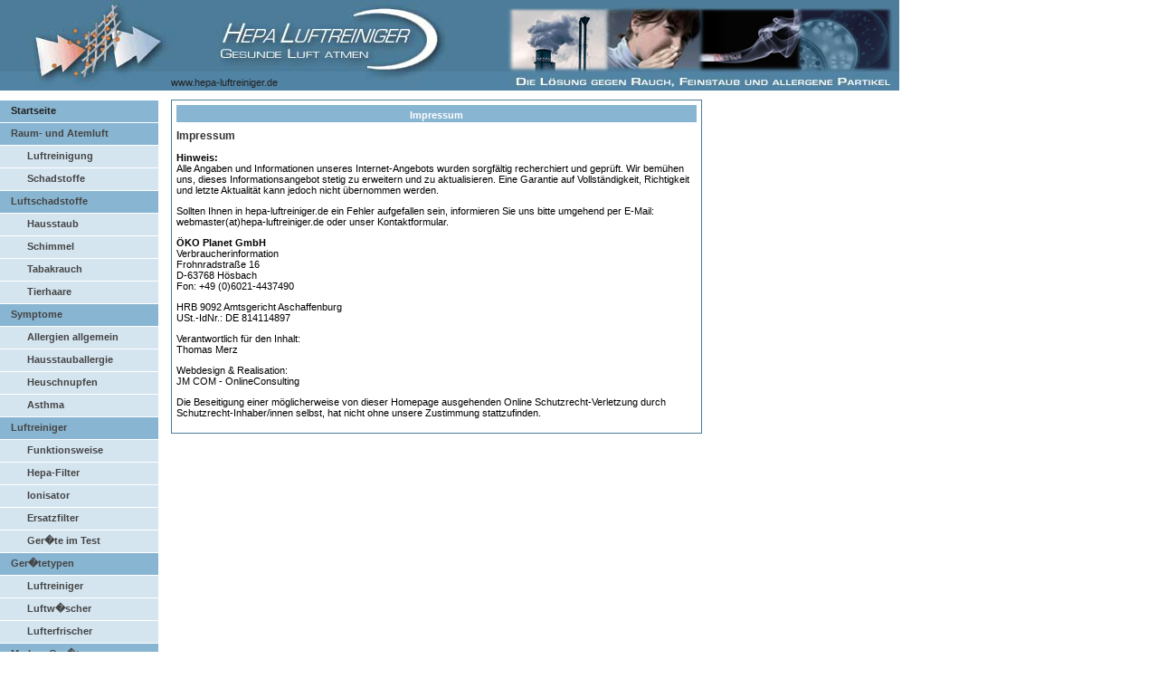

--- FILE ---
content_type: text/html; charset=UTF-8
request_url: http://hepa-luftreiniger.de/impressum.php
body_size: 2208
content:
<!DOCTYPE HTML PUBLIC "-//W3C//DTD HTML 4.01 Transitional//EN">
<html>
<head><link href="/favicon.ico" rel="shortcut icon">
<title>Impressum hepa-luftreiniger.de</title>
<meta http-equiv="Content-Type" content="text/html; charset=iso-8859-1">
<link href="styleN.css" rel="stylesheet" type="text/css">
<script language="JavaScript" type="text/JavaScript">
<!--
function MM_reloadPage(init) {  //reloads the window if Nav4 resized
  if (init==true) with (navigator) {if ((appName=="Netscape")&&(parseInt(appVersion)==4)) {
    document.MM_pgW=innerWidth; document.MM_pgH=innerHeight; onresize=MM_reloadPage; }}
  else if (innerWidth!=document.MM_pgW || innerHeight!=document.MM_pgH) location.reload();
}
MM_reloadPage(true);
//-->
</script>

<script src="js_includes/function.js" language="JavaScript" type="text/javascript"></script>
</head>
<body bgcolor="#FFFFFF" leftmargin="0" topmargin="0" marginwidth="0" marginheight="0"><div id="Layer2"><a href="http://www.hepa-luftreiniger.de">www.hepa-luftreiniger.de</a></div>
<img src="/luftreiniger-pics/header-hepa-luftreiniger.jpg" width="994" height="100"> 
<a name="oben"></a> 
<div id="Content">  
  
  <div class="C2"> 
  <div align="center">
      <div align="center" class="tdBlauD"><strong>Impressum</strong></div>
    </div>
    <h1 align="left">Impressum</h1>
    <p><strong>Hinweis:</strong><br>
      Alle Angaben und Informationen unseres Internet-Angebots wurden sorgf&auml;ltig 
      recherchiert und gepr&uuml;ft. Wir bem&uuml;hen uns, dieses Informationsangebot 
      stetig zu erweitern und zu aktualisieren. Eine Garantie auf Vollst&auml;ndigkeit, 
      Richtigkeit und letzte Aktualit&auml;t kann jedoch nicht &uuml;bernommen 
      werden.</p>
    <p>Sollten Ihnen in hepa-luftreiniger.de ein Fehler aufgefallen sein, informieren 
      Sie uns bitte umgehend per E-Mail: webmaster(at)hepa-luftreiniger.de oder 
      unser Kontaktformular.</p>
    <p><strong>&Ouml;KO Planet GmbH</strong><br>
      Verbraucherinformation<br>
      Frohnradstra&szlig;e 16 <br>
      D-63768 H&ouml;sbach <br>
      Fon: +49 (0)6021-4437490</p>
    <p>HRB 9092 Amtsgericht Aschaffenburg<br>
      USt.-IdNr.: DE 814114897</p>
    <p>Verantwortlich f&uuml;r den Inhalt:<br>
    Thomas Merz    </p>
    <p>Webdesign &amp; Realisation:<br>
      JM COM - OnlineConsulting</p>
    <p>Die Beseitigung einer m&ouml;glicherweise von dieser Homepage ausgehenden 
      Online Schutzrecht-Verletzung durch Schutzrecht-Inhaber/innen selbst, hat 
      nicht ohne unsere Zustimmung stattzufinden.</p>
	    </div>
  </div>
<div id="Navigation">  
  <div class="NaviLiCon">
<ul>

<li class="static"><a href="http://www.hepa-luftreiniger.de" target="_top" title="Hepa Luftreiniger">Startseite</a></li>

<li class="static">Raum- und Atemluft</li> 
<li class="link"><a href="/luftreinigung.php">Luftreinigung</a></li>
<li class="link"><a href="/schadstoffe.php">Schadstoffe</a></li>
<li class="static">Luftschadstoffe</li> 
<li class="link"><a href="/hausstaub.php">Hausstaub</a></li>
<li class="link"><a href="/schimmel.php">Schimmel</a></li>  
<li class="link"><a href="/tabakrauch.php">Tabakrauch</a></li> 
<li class="link"><a href="/tierhaarallergie.php">Tierhaare</a></li>  
<li class="static">Symptome</li> 
<li class="link"><a href="/allergie-allergiker.php">Allergien allgemein</a></li> 
<li class="link"><a href="/luftfilter-hausstaub-allergie.php">Hausstauballergie</a></li>   
<li class="link"><a href="/heuschnupfen.php">Heuschnupfen</a></li>   
<li class="link"><a href="/asthma.php">Asthma</a></li>  
<li class="static">Luftreiniger</li> 
<li class="link"><a href="/funktion.php">Funktionsweise</a></li> 
<li class="link"><a href="/filter-hepa.php">Hepa-Filter</a></li>  
<li class="link"><a href="/ionisator.php">Ionisator</a></li> 
<li class="link"><a href="/ersatzfilter.php">Ersatzfilter</a></li> 
<li class="link"><a href="/test.php">Ger�te im Test</a></li>
<li class="static">Ger�tetypen</li> 
<li class="link"><a href="/luftwaescher.php">Luftreiniger</a></li> 
<li class="link"><a href="/luftwaescher.php">Luftw�scher</a></li> 
<li class="link"><a href="/lufterfrischer.php">Lufterfrischer</a></li>
<li class="static">Marken-Ger�te</li>
<!--  <li class="link"><a href="/blueair.php" >Blueair</a></li> --> 
<li class="link"><a href="/blueair.php">Blueair</a></li> 
<li class="link"><a href="/daikin.php">Daikin</a></li> 
<li class="link"><a href="/delonghi.php">Delonghi</a></li> 
<li class="link"><a href="/iqair.php">IQAir</a></li> 
<li class="link"><a href="/honeywell.php">Honeywell</a></li> 
<!--  <li class="link"><a href="/partner.php">Partner 1</a></li> -->
<!--  <li class="link"><a href="/partner1.php">Partner 2</a></li> -->
<!--  <li><a href="/partner2.php">Partner 3</a></li> -->
<!--  <li><a href="/partner3.php">Partner 4</a></li> -->
<!--  <li class="link"><a href="/baubiologe-eintragen.php">Baubiologen</a></li> -->
<!--  <li><a href="/baubiologe-eintragen1.php">Baubiologen 1</a></li> --> 
<!--  <li><a href="/baubiologe-eintragen2.php">Baubiologen 2</a></li> -->  
<!--  <li><a href="/baubiologe-eintragen3.php">Baubiologen 3</a></li> -->  
<li class="static"><a href="https://www.luftreiniger.com/">luftreiniger.com</a></li> 
<li class="link"><a href="http://www.luftreinigerdepot.de" target="_blank" title="Luftreinigerdepot ">Luftreinigerdepot</a></li> 
<li class="static"><a href="/datenschutz.php">Datenchutz</a></li> 
<li class="static"><a href="/impressum.php">Impressum</a></li> 
<!--  <li class="static"><a href="javascript:empfehlung();">Weiterempfehlen</a></li> -->   

</ul>
</div>


</div>
<!-- Ende Navi-->
</body>
</html>


--- FILE ---
content_type: text/css
request_url: http://hepa-luftreiniger.de/styleN.css
body_size: 3285
content:
body {
	font-family: Verdana, Myriad, Geneva, Arial, Helvetica, sans-serif;
	font-size: 11px;
	color: #000000;
	background-color: #FFFFFF;
	padding: 0px;
}
td {
	font-size: 11px;
}
#Content {
	position:absolute;
	left:189px;
	top:110px;
	width:585;
	z-index:1;
	background-color: #FFFFFF;
	border: 1px solid #4C7C99;

}
#ContentF {
	position:absolute;
	left:180;
	top:5;
	width:795px;
	z-index:1;
	background-color: #FFFFFF;


}
.C2 {
	background-color: #fff;
	padding: 5px;
}

#Navigation {
	width: 175px;
}

#Teaser {
	position:absolute;
	left:790px;
	top:110px;
	width:200;
	z-index:3;
	background-color: #FFF;

	border: 1px solid #4C7C99;;
}
.TeaserPlusEinzug{
	padding: 2px;
}
#Titel {
	position:absolute;
	left:192px;
	top:83px;
	z-index:4;
	font-size: 14px;
	height: 16px;
	width: 481px;
}
#Layer1 {
 position: absolute; left:270px; top:47px; width:472px; height:41px; z-index:5;
}

#Layer2 {
position:absolute; left:189px; top:85px; width:256px; height:30px; z-index:6; color: #FFF;
}

h2 {
	font-size: 12px;
	color: #4C7C99;
}
h1 {
	font-size: 12px;
	color: #333333;
}
h3 {
	font-size: 12px;
	text-align: center;

}
h4 {
	font-size: 12px;
	color: #333333;
}
h6 {
	font-size: 11px;
	color: #333333;
}
.imgAbLinks {
	margin-left: 5px;
	margin-bottom: 3px;
	border: thin solid #CCCCCC;

}

a {
	font-size: 11px;
	text-decoration: none;
	color: #222;

}
a:hover {
	text-decoration: underline;
}

.NaviLiCon {
	line-height: 22px;
	background-color: #fff;
	padding-top: 0px;
	padding-right: 0px;
	padding-bottom: 0px;
	padding-left: 0px;
}

.NaviLiCon ul {
	padding-left: 0;
	padding-top: 0;
}

.NaviLiCon  li.static {
	display: block;
	list-style-type: none;
	color:#444;
	font-weight: bold;
	background-color:#88B5D1; 
	text-decoration:none;
	padding-left: 12px;
	padding-bottom: 2px;
	border-top-width: 1px;
	border-right-width: 1px;
	border-bottom-width: 1px;
	border-left-width: 1px;
	border-bottom-style: solid;
	border-top-color: #FFFFFF;
	border-right-color: #FFFFFF;
	border-bottom-color: #FFFFFF;
	border-left-color: #FFFFFF;
}

.NaviLiCon li.link {
	display: block;
	list-style-type: none;
	background-color:#D4E5F0;
	color:#444;
	font-weight: bold;
	text-decoration:none;
	padding-left: 12px;
	padding-bottom: 2px;
	border-top-width: 1px;
	border-right-width: 1px;
	border-bottom-width: 1px;
	border-left-width: 1px;
	border-bottom-style: solid;
	border-top-color: #FFFFFF;
	border-right-color: #FFFFFF;
	border-bottom-color: #FFFFFF;
	border-left-color: #FFFFFF;
}

.NaviLiCon li.link a {
	color: #444;
	text-decoration: none;
	font-weight: bold;
	padding-left: 18px;
}


.NaviLiCon li.link:hover {
	background-color:#D4E5F0;
}

.NaviLiCon li.link a:hover {
	color:#111;
	text-decoration:underline;
}

#ContentOhneTeaser {
	position:absolute;
	left:200px;
	top:120px;
	width:780;/**/	
	z-index:1;
	background-color: #FFFFFF;
}
.linkU {
	color: #4C7C99;

}
.aHierachie {
	color: #666;
	font-weight: normal;
}
a:hover.aHierachie {
	color: #000;
	text-decoration: underline;
}
.tdBlauD {
	color: #FFFFFF;
	background-color: #88B5D1;
	padding-top: 5px;
	padding-right: 5px;
	padding-left: 5px;
	padding-bottom: 2px;
	text-align: center;

}
.RahD {
	background-color: #FCFCFC;
	padding: 4px;
	border: thin solid #CCCCCC;
}
.bottomLinks {
	color: #666666;
	font-size: 9px;
}


--- FILE ---
content_type: text/javascript
request_url: http://hepa-luftreiniger.de/js_includes/function.js
body_size: 156
content:
// "SEITE WEITEREMPFEHLEN";
function empfehlung(){
var empfehlung = "/surftipp.php?emp="+window.location.pathname; 
window.location.href = empfehlung;
}